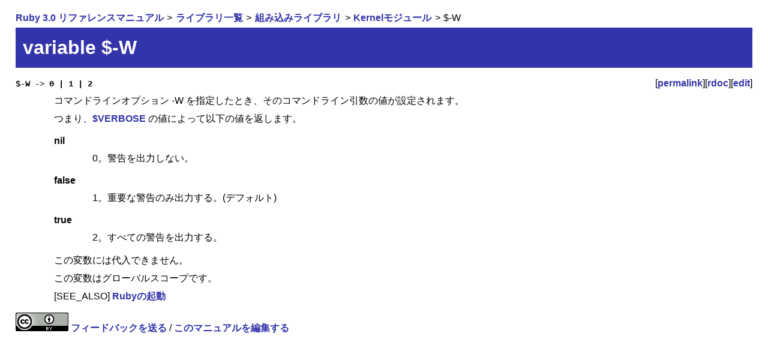

--- FILE ---
content_type: text/html
request_url: https://docs.ruby-lang.org/ja/3.0/method/Kernel/v/=2dW.html
body_size: 1528
content:
<!DOCTYPE html>
<html lang="ja-JP">
<head>
<!-- Global Site Tag (gtag.js) - Google Analytics -->
<script async src="https://www.googletagmanager.com/gtag/js?id=UA-620926-3"></script>
<script>
  window.dataLayer = window.dataLayer || [];
  function gtag(){dataLayer.push(arguments)};
  gtag('js', new Date());

  gtag('config', 'UA-620926-3');
</script>

<meta charset="utf-8">
<meta name="viewport" content="width=device-width, initial-scale=1">
<link rel="stylesheet" href="../../../style.css">
<link rel="stylesheet" href="../../../syntax-highlight.css">
<link rel="icon" type="image/png" href="../../../rurema.png">

<link rel="canonical" href="https://docs.ruby-lang.org/ja/latest/method/Kernel/v/=2dW.html">

<title>$-W (Ruby 3.0 リファレンスマニュアル)</title>
<meta name="description" content="つまり、[[m:$VERBOSE]] の値によって以下の値を返します。">
<script src="../../../script.js"></script>
</head>
<body>


<script type="application/ld+json">
{"@context":"http://schema.org","@type":"BreadcrumbList","itemListElement":[{"@type":"ListItem","item":"https://docs.ruby-lang.org/ja/latest/doc/index.html","name":"Ruby 3.0 リファレンスマニュアル","position":1},{"@type":"ListItem","item":"https://docs.ruby-lang.org/ja/latest/library/index.html","name":"ライブラリ一覧","position":2},{"@type":"ListItem","item":"https://docs.ruby-lang.org/ja/latest/library/_builtin.html","name":"組み込みライブラリ","position":3},{"@type":"ListItem","item":"https://docs.ruby-lang.org/ja/latest/class/Kernel.html","name":"Kernelモジュール","position":4},{"@type":"ListItem","item":"https://docs.ruby-lang.org/ja/latest/method/Kernel/v/=2dW.html","name":"$-W","position":5}]}
</script>

<header>
  <nav>
    <ol class="inline-breadcrumb-list">
      <li>
        <a href="../../../doc/index.html">Ruby 3.0 リファレンスマニュアル</a>
      </li>
      <li>
        <a href="../../../library/index.html">ライブラリ一覧</a>
      </li>
      <li>
        <a href="../../../library/_builtin.html">組み込みライブラリ</a>
      </li>
      <li>
        <a href="../../../class/Kernel.html">Kernelモジュール</a>
      </li>
      <li>
        $-W 
      </li>
    </ol>
  </nav>

<h1>variable $-W</h1>
</header>

<main>
<dl class="methodlist">

<dt class="method-heading" id="V_--2D-W"><code>$-W -&gt; 0 | 1 | 2</code><span class="permalink">[<a href="../../../method/Kernel/v/=2dW.html">permalink</a>][<a href="https://docs.ruby-lang.org/en/3.0/Kernel.html#method-c-2DW">rdoc</a>][<a href="https://github.com/rurema/doctree/edit/master/refm/api/src/_builtin/specialvars#L731">edit</a>]</span></dt>
<dd class="method-description">
<p>
コマンドラインオプション -W を指定したとき、そのコマンドライン引数の値が設定されます。
</p>
<p>
つまり、<a href="../../../method/Kernel/v/VERBOSE.html">$VERBOSE</a> の値によって以下の値を返します。
</p>
<dl>
<dt>nil</dt>
<dd>
<p>
0。警告を出力しない。
</p>
</dd>
<dt>false</dt>
<dd>
<p>
1。重要な警告のみ出力する。(デフォルト)
</p>
</dd>
<dt>true</dt>
<dd>
<p>
2。すべての警告を出力する。
</p>
</dd>
</dl>
<p>
この変数には代入できません。
</p>
<p>
この変数はグローバルスコープです。
</p>
<p>
[SEE_ALSO] <a href="../../../doc/spec=2frubycmd.html">Rubyの起動</a>
</p>
</dd>


</dl>
</main>

<footer id="footer">
  <a rel="license" href="https://creativecommons.org/licenses/by/3.0/">
    <img alt="Creative Commons License" style="border-width:0" src="https://i.creativecommons.org/l/by/3.0/88x31.png" />
  </a>

  <a href="https://github.com/rurema/doctree/issues/new" id="feedback-link">フィードバックを送る</a>
  
    / <a href="https://github.com/rurema/doctree/edit/master/refm/api/src/_builtin/specialvars#L731">このマニュアルを編集する</a>
  
  <script>if (window.URLSearchParams) { document.getElementById("feedback-link").search = new URLSearchParams({'body': document.location}); }</script>
</footer>
</body>
</html>


--- FILE ---
content_type: text/css
request_url: https://docs.ruby-lang.org/ja/3.0/style.css
body_size: 1482
content:
/*
    default.css
*/

html {
    scroll-behavior: smooth;
}

body {
    background-color: white;
    color: black;
    font-family: -apple-system, BlinkMacSystemFont,
      "Helvetica Neue", Arial,
      "Hiragino Kaku Gothic ProN", "Hiragino Sans",
      "BIZ UDGothic", Meiryo,
      sans-serif;
    text-align: left;
    margin-top: 20px;
    margin-left: 2%;
    margin-right: 2%;
    line-height: 1.3;
}

/*
span.menuitem {
    width: 3.9em;
    text-align: center;
    padding: 0px 2px;
    margin: 0px;
    color: white;
    background-color: #ddd;
    margin-right: 2px;
}
div.menu a:link,
div.menu a:visited {
    width: 3.9em;
    padding: 0px 2px;
    margin: 0px;
    color: #33a;
    background-color: #ddd;
    text-decoration: none;
}
div.menu a:active,
div.menu a:focus,
div.menu a:hover {
    width: 3.9em;
    padding: 0px 2px;
    margin: 0px;
    color: #fff;
    background-color: #33a;
    text-decoration: none;
}
span.menuseparator {
    width: 1em;
    padding: 0px;
    margin: 0px;
}
*/

address {
    text-align: right;
    font-size: x-small;
}

h1 {
    font-size: 200%;
    text-align: left;
    color: white;
    background-color: #33a;
    padding: 0.4em;
    margin: 0.2em 0em 0.5em 0em;
}

img.sitelogo {
    vertical-align: middle;
}

h2 {
    font-size: 150%;
    text-align: left;
    border-left: 10px solid #33a;
    padding-left: 0.5em;
    margin-top: 1.5em;
    margin-bottom: 0.5em;
}

h3 {
    font-size: 150%;
    text-align: left;
    margin-top: 0.5em;
    margin-bottom: 0.5em;
}

/* tmp */
h4 {
    font-size: 120%;
    text-align: left;
    margin-top: 0.5em;
    margin-bottom: 0.5em;
}

/* never use */
h5, h6 {
    background-color: red;
}

p {
    line-height: 1.4;
    margin-top: 0.5em;
    margin-bottom: 0.5em;
    margin-left: 0px;
}

span.kindinfo {
    text-align: right;
    margin-left: 8em;
}

span.compileerror {
    color: red;
    font-weight: bold;
}

code, pre, tt {
    font-size: 90%;
    font-family: SFMono-Regular, Consolas, Liberation Mono, Menlo, monospace;
}

pre {
    line-height: 1.1;
    background-color: #f2f2f2;
    padding: 1.1em;
    font-weight: normal;
    overflow: auto;
}

pre.highlight {
    line-height: 1.1;
    background-color: #f2f2f2;
    padding: 0px 1.1em 1.1em 1.1em;
    font-weight: normal;
    position: relative;
}

/* for COPY */
.highlight__copy-button {
  float: right;
  margin: 0 -1.1em 0.25em 0.5em;
  padding: 0.25em 0.5em;
  background: #DDD;
  opacity: 0.75;
  cursor: pointer;
}
.highlight__copy-button:hover {
  background: #EE8;
  opacity: 1;
}
.highlight__copy-button::after {
  content: "COPY"
}
.highlight__copy-button.copied {
  background: #070;
  color: white;
}
.highlight__copy-button.copied::after {
  content: "COPIED"
}
.highlight__copy-text {
  position: fixed;
  left: -1000px;
}

pre .caption {
    position: absolute;
    top: 0;
    left: 0;
    padding: 0.2em;
    background: #ddd;
    border-width: 0 1px 1px 0;
}

blockquote {
    background-color: transparent;
    padding: 4px;
    margin-left: 3em;
    font-weight: normal;
}

ul {
    margin-left: 0px;
    padding-left: 2em;
}

li {
    margin-left: 0px;
    padding-left: 0px;
}

ol li {
    margin-bottom: 10px;
}

dl {
    margin-left: 0em;
}

dt {
    font-weight: bold;
}

dl.methodlist dt {
    font-family: sans-serif;
}

dd {
    margin: 0.3em 0em 1em 4em;
}

table {
    border-collapse: collapse;
}

th {
    text-align: left;
    vertical-align: top;
    background-color: #AAC;
    border: 3px solid white;
    padding: 0.3em;
}

td {
    text-align: left;
    vertical-align: top;
}

table.entries {
    width: 100%;
    height: 100%;
}

table.entries tr {
    /* border: 1px solid gray; */
    text-align: left;
    vertical-align: top;
}

td.signature {
    padding: 0;
    margin: 0;
    background-color: #DDD;
    border: 3px solid white;
    width: 30%;
    height: 100%;
}

td.signature a {
    display: block;
    padding: 0.3em;
    height: 100%;
    box-sizing: border-box;
}

td.description {
    padding: 0.3em;
    background-color: #EEE;
    border: 3px solid white;
}

td.library {
    width: 6em;
    padding: 0.5em;
    background-color: #DDD;
    border: 3px solid white;
}

a {
    font-weight: bold;
    text-decoration: none;
}
a:link {
    color: #33a;
    background-color: transparent;
}
a:visited {
    /* color: #666666; */
    color: #33a;
    background-color: transparent;
}
a:hover, a:focus, a:active {
    color: #fff;
    background-color: #33a;
}

a.external {
    background: transparent url(images/external.png) no-repeat scroll right center;
    padding: 0 27px 0 0;
}

a.external:visited {
    /* color: #666666; */
    color: #33a;
    background-color: transparent;
}
a.external:hover, a.external:focus, a.external:active {
    color: #fff;
    background-color: #33a;
}

span.permalink {
    float: right;
    font-weight: normal;
}

form {
    padding: 0px;
    margin: 0px;
}

hr {
    color: #33a;
    height: 1px;
}

.inline-breadcrumb-list {
    display: inline-block;
    list-style-type: none;
    margin-bottom: 0;
    margin-top: 0;
    padding-left: 0;
}

.inline-breadcrumb-list li {
    display: inline-block;
    margin-bottom: 0;
}

.inline-breadcrumb-list li + li::before {
    content: ">";
    padding-left: 0.1rem;
    padding-right: 0.1rem;
}

.inline-ancestors-list {
    display: inline-flex;
    flex-direction: row-reverse;
    list-style-type: none;
    margin-bottom: 0;
    margin-top: 0;
    padding-left: 0;
}

.inline-ancestors-list li {
    margin-bottom: 0;
}

.inline-ancestors-list li + li::after {
    content: "<";
    padding-right: 0.3rem;
}

.class-toc {
    list-style: none;
    margin: 0.5em 0;
    padding: 0;
    column-gap: 1em;
    column-width: 10em;
    column-rule: 1px dotted #BBB;
}

.class-toc > li {
    display: inline-block;
    padding-left: 1em;
    text-indent: -1em;
    word-break: break-all;
    break-inside: avoid;
    width: 100%;
    box-sizing: border-box;
}

@media print {
    body {
        font-family: osaka,'MS Mincho',serif;
        line-height: 1.5;
    }
    div.menu {
        display: none;
    }
    div.footer {
        display: none;
    }
    h1 {
        color: black;
        background-color: white;
        border-bottom: 2px solid #33a;
        padding-bottom: 0em;
    }
    a, a:link, a:visited {
        color: #33a;
        font-weight: normal;
    }
}

#top_search {
 position: absolute;
 top: 15px;
 right: 10px;
}

@media only screen and (max-width:425px) {
    table.entries tr {
        display: block;
    }
    td.signature {
        display: block;
        width: inherit;
        text-indent: 0em !important;
    }
    td.description {
        display: block;
    }
    dd {
        margin: 0.3em 0em 1em 1em;
    }
    p {
        overflow-wrap: break-word;
    }
}


--- FILE ---
content_type: application/javascript
request_url: https://docs.ruby-lang.org/ja/3.0/script.js
body_size: 101
content:
(function() {
  window.onload = function() {
    const elems = document.getElementsByClassName('highlight')

    let tempDiv = document.createElement('div')

    Array.prototype.forEach.call(elems,
      function(elem) {
        // sample code without caption
        tempDiv.innerHTML = elem.innerHTML
        const caption = tempDiv.getElementsByClassName("caption")[0]
        if (caption) tempDiv.removeChild(caption)

        // textarea for preserving the copy text
        const copyText = document.createElement('textarea')
        copyText.setAttribute('class', 'highlight__copy-text')
        copyText.innerHTML = tempDiv.textContent.replace(/^\n+/, "").replace(/\n{2,}$/, "\n")
        elem.appendChild(copyText)

        // COPY button
        const btn = document.createElement('span')
        btn.setAttribute('class', 'highlight__copy-button')
        elem.insertBefore(btn, elem.firstChild)

        btn.onclick = function(){
          copyText.select()
          document.execCommand("copy")
          btn.classList.add("copied")
          window.setTimeout(function() { btn.classList.remove("copied") }, 1000)
        }
      }
    )
  }
})()
